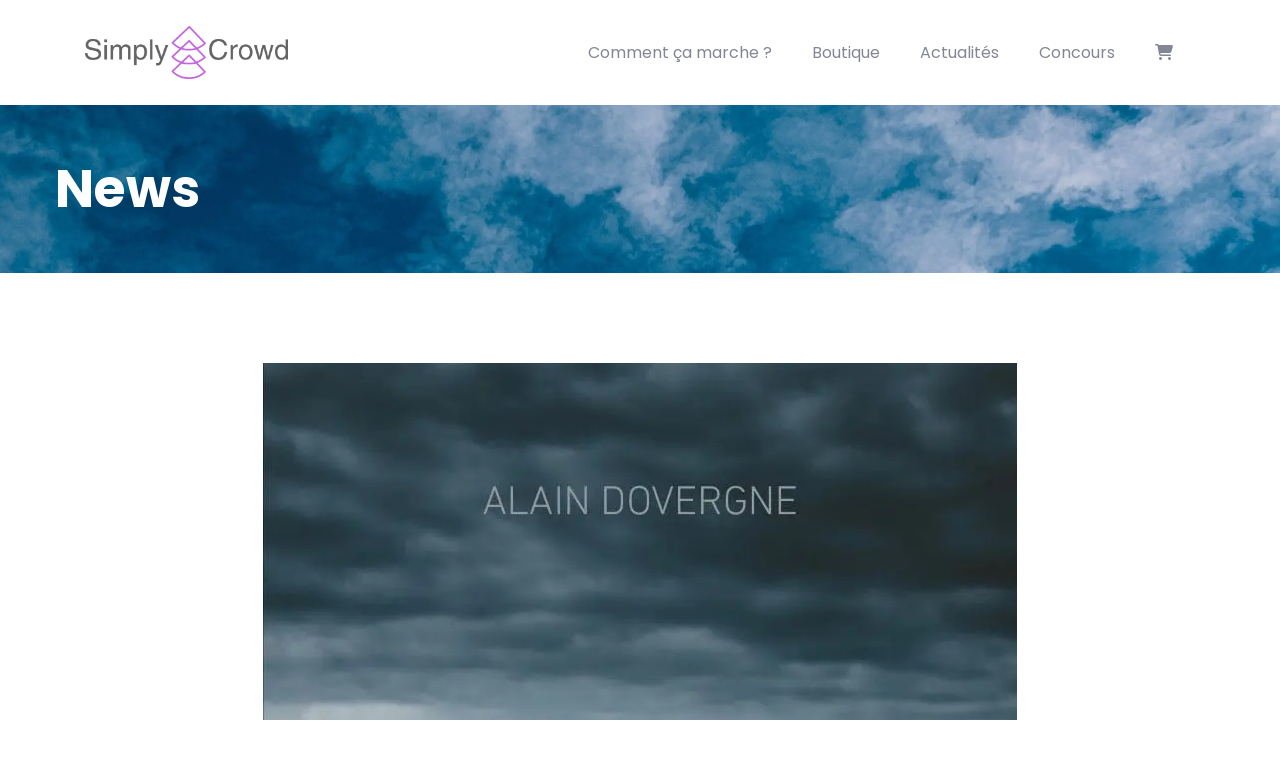

--- FILE ---
content_type: text/css
request_url: https://www.simply-crowd.com/wp-content/plugins/wp-crowdfunding-pro/addons/wallet/assets/css/wallet.css?ver=11.2.6
body_size: 909
content:
.wpcf-withdraw-request-wrap {
    margin-right: 30px;
    margin-top: 40px;
}
button.label-default {
    border: none;
}
button:hover {
    cursor: pointer;
}
.wpcf-withdraw-request-wrap #tid {
    width: 40px;
}
.wpcf-message-overlay {
    display: none;
    position: fixed;
    top: 0%;
    left: 0%;
    width: 100%;
    height: 100%;
    background-color: black;
    z-index: 1001;
    -moz-opacity: 0.8;
    opacity: 0.8;
    filter: alpha(opacity=80);
}
div.wpcf-modal-wrapper-head h3 {
    border-bottom: 1px solid #e7e7e7;
    font-size: 18px;
    padding: 5px 0px 10px 0px;
}
.wpcf-message-content .withdraw-button-close {
    right: 0px;
    bottom: 15px;
}
.wpcf-wallet-withdraw .wpcf-wallet-withdraw-message {
    border: 1px solid #eee;
}
.wpcf-wallet-withdraw .wpcf-withdraw-button {
    margin-top: 0;
}
.wpcf-wallet-withdraw .wpneo-single,
.wpcf-wallet-withdraw .wpneo-fields {
    margin-bottom: 0;
}
.wpcf-wallet-withdraw .wpneo-name {
    margin-bottom: 5px;
    font-size: 14px;
}
.wpcf-message-content {
    display: none;
    position: fixed;
    top: 100px;
    left: 25%;
    width: 50%;
    height: 380px;
    padding: 16px;
    border: 1px solid #333;
    background-color: white;
    z-index: 1002;
    overflow: auto;
    font-size: 14px;
    border-radius: 5px;
}
.wpcf-message-close {
    position: absolute;
    right: 12px;
    bottom: 11px;
    background-color: #d9534f;
    padding: 6px 10px 6px;
    line-height: 14px;
    border-radius: 3px;
    font-size: 14px;
    color: #fff;
    cursor: pointer;
}
.wpcf-wallet-box {
    padding: 20px 0px;
    text-align: center;
    width: 20%;
    display: inline-block;
    color: #ffffff;
    float: left;
    margin: 0%;
    border-radius: 0;
    margin-bottom: 30px;
}
.box-purple {
    background: #ad6ea1;
}
.box-info {
    background: #04b0db;
}
.box-blue {
    background: #005d93;
}
.box-green {
    background: #649316;
}
.box-natural {
    background: #bf9878;
}
.amount-empty {
    color: #d9534f;
    display: none;
}
.error-message-withdraw {
    color: #d9534f;
    font-size: 15px;
    display: none;
}
.withdraw-message-btn {
    padding: 5px 10px !important;
}
.wpcf-wallet-box .wpneo-box-text {
    margin: 0;
    padding: 0;
}
.wpcf-wallet-box .wpneo-box-amount {
    font-size: 16px;
    margin: 0;
}
.wpcf-wallet-box .wpneo-box-text {
    font-size: 20px;
    line-height: 28px;
}
.withdraw_lists_frontend {
    margin-top: 20px;
    margin-bottom: 20px;
    padding-top: 20px;
    padding-bottom: 20px;
}
.wallet-alert-info {
    padding: 20px;
    margin-top: 20px;
    margin-bottom: 20px;
    background: #f2fcff;
    clear: both;
}
.wallet-alert-info > p {
    margin: 0;
}
.wpcf-message {
    padding: 15px 20px;
    text-transform: capitalize;
    font-weight: 400;
}
@media (max-width: 768px) {
    .wpcf-message-content {
        top: 100px;
        left: 5%;
        width: 90%;
    }
}
.wpcf-modal-wrapper-head {
    background-color: #ffffff;
    border-radius: 6px 6px 0 0;
    position: relative;
    font-size: 26px;
}
.wpcf-modal-wrapper-head h3 {
    margin: 0 !important;
}

.crowdfunding_page_wpcf-crowdfunding-withdraw td.action {
    display: flex;
    flex-direction: column;
    justify-content: space-around;
}


--- FILE ---
content_type: text/css
request_url: https://www.simply-crowd.com/wp-content/themes/krowd/js/owl-carousel/assets/owl.carousel.css?ver=6.9
body_size: 1188
content:
/* 
 *  Owl Carousel - Animate Plugin
 */
.owl-carousel .animated {
  -webkit-animation-duration: 1000ms;
  animation-duration: 1000ms;
  -webkit-animation-fill-mode: both;
  animation-fill-mode: both; }
.owl-carousel .owl-animated-in {
  z-index: 0; }
.owl-carousel .owl-animated-out {
  z-index: 1; }
.owl-carousel .fadeOut {
  -webkit-animation-name: fadeOut;
  animation-name: fadeOut; }

@-webkit-keyframes fadeOut {
  0% {
    opacity: 1; }

  100% {
    opacity: 0; } }

@keyframes fadeOut {
  0% {
    opacity: 1; }

  100% {
    opacity: 0; } }

/* 
 * 	Owl Carousel - Auto Height Plugin
 */
.owl-height {
  -webkit-transition: height 500ms ease-in-out;
  -moz-transition: height 500ms ease-in-out;
  -ms-transition: height 500ms ease-in-out;
  -o-transition: height 500ms ease-in-out;
  transition: height 500ms ease-in-out; }

/* 
 *  Core Owl Carousel CSS File
 */
.owl-carousel, .flex-control-nav, .ctf-tweets{
  display: none;
  width: 100%;
  -webkit-tap-highlight-color: transparent;
  /* position relative and z-index fix webkit rendering fonts issue */
  position: relative;
  z-index: 1; }
  .owl-carousel .owl-stage, .flex-control-nav .owl-stage, .ctf-tweets .owl-stage{
    position: relative;
    -ms-touch-action: pan-Y; }
  .owl-carousel .owl-stage:after,
  .ctf-tweets .owl-stage:after {
    content: ".";
    display: block;
    clear: both;
    visibility: hidden;
    line-height: 0;
    height: 0; }
  .owl-carousel .owl-stage-outer, .flex-control-nav .owl-stage-outer, .ctf-tweets .owl-stage-outer{
    position: relative;
    overflow: hidden;
    /* fix for flashing background */
    -webkit-transform: translate3d(0px, 0px, 0px); }
  .owl-carousel .owl-item, .flex-control-nav .owl-item, .ctf-tweets .owl-item{
    position: relative;
    min-height: 1px;
    float: left;
    -webkit-backface-visibility: hidden;
    -webkit-tap-highlight-color: transparent;
    -webkit-touch-callout: none; }
  .owl-carousel .owl-item img,
  .ctf-tweets .owl-item img {
    display: block;
    width: 100%;
    -webkit-transform-style: preserve-3d; }
  .owl-carousel .owl-nav.disabled, .owl-carousel .owl-dots.disabled,
  .ctf-tweets .owl-nav.disabled, .ctf-tweets .owl-dots.disabled {
    display: none; }
  .owl-carousel .owl-nav .owl-prev, .owl-carousel .owl-nav .owl-next, .owl-carousel .owl-dot 
  .flex-control-nav .owl-nav .owl-prev, .flex-control-nav .owl-nav .owl-next, .flex-control-nav .owl-dot,
  .ctf-tweets .owl-nav .owl-prev, .ctf-tweets .owl-nav .owl-next, .ctf-tweets .owl-dot
   {
    cursor: pointer;
    cursor: hand;
    -webkit-user-select: none;
    -khtml-user-select: none;
    -moz-user-select: none;
    -ms-user-select: none;
    user-select: none; }
  .owl-carousel.owl-loaded, .flex-control-nav.owl-loaded, .ctf-tweets.owl-loaded {
    display: block; }
  .owl-carousel.owl-loading, .flex-control-nav.owl-loading, .ctf-tweets.owl-loading {
    opacity: 0;
    display: block; }
  .owl-carousel.owl-hidden, .flex-control-nav.owl-hidden, .ctf-tweets.owl-hidden {
    opacity: 0; }
  .owl-carousel.owl-refresh .owl-item, .ctf-tweets.owl-refresh .owl-item{
    display: none; }
  .owl-carousel.owl-drag .owl-item, .ctf-tweets.owl-drag .owl-item {
    -webkit-user-select: none;
    -moz-user-select: none;
    -ms-user-select: none;
    user-select: none; }
  .owl-carousel.owl-grab, .ctf-tweets.owl-grab {
    cursor: move;
    cursor: -webkit-grab;
    cursor: -o-grab;
    cursor: -ms-grab;
    cursor: grab; }
  .owl-carousel.owl-rtl, .ctf-tweets.owl-rtl {
    direction: rtl; }
  .owl-carousel.owl-rtl .owl-item, .ctf-tweets.owl-rtl .owl-item {
    float: right; }

/* No Js */
.no-js .owl-carousel, .no-js .ctf-tweets {
  display: block; }

/* 
 * 	Owl Carousel - Lazy Load Plugin
 */
.owl-carousel .owl-item .owl-lazy, .ctf-tweets .owl-item .owl-lazy {
  opacity: 0;
  -webkit-transition: opacity 400ms ease;
  -moz-transition: opacity 400ms ease;
  -ms-transition: opacity 400ms ease;
  -o-transition: opacity 400ms ease;
  transition: opacity 400ms ease; }
.owl-carousel .owl-item img, .ctf-tweets .owl-item img {
  transform-style: preserve-3d; }

/* 
 * 	Owl Carousel - Video Plugin
 */
.owl-carousel .owl-video-wrapper, .ctf-tweets .owl-video-wrapper {
  position: relative;
  height: 100%;
  background: #000; }
.owl-carousel .owl-video-play-icon, .ctf-tweets .owl-video-play-icon {
  position: absolute;
  height: 80px;
  width: 80px;
  left: 50%;
  top: 50%;
  margin-left: -40px;
  margin-top: -40px;
  background: url("owl.video.play.png") no-repeat;
  cursor: pointer;
  z-index: 1;
  -webkit-backface-visibility: hidden;
  -webkit-transition: scale 100ms ease;
  -moz-transition: scale 100ms ease;
  -ms-transition: scale 100ms ease;
  -o-transition: scale 100ms ease;
  transition: scale 100ms ease; }
.owl-carousel .owl-video-play-icon:hover, .ctf-tweets .owl-video-play-icon:hover {
  -webkit-transition: scale(1.3, 1.3);
  -moz-transition: scale(1.3, 1.3);
  -ms-transition: scale(1.3, 1.3);
  -o-transition: scale(1.3, 1.3);
  transition: scale(1.3, 1.3); }
.owl-carousel .owl-video-playing .owl-video-tn, .owl-carousel .owl-video-playing .owl-video-play-icon,
.ctf-tweets .owl-video-playing .owl-video-tn, .ctf-tweets .owl-video-playing .owl-video-play-icon {
  display: none; }
.owl-carousel .owl-video-tn ,
.ctf-tweets .owl-video-tn {
  opacity: 0;
  height: 100%;
  background-position: center center;
  background-repeat: no-repeat;
  -webkit-background-size: contain;
  -moz-background-size: contain;
  -o-background-size: contain;
  background-size: contain;
  -webkit-transition: opacity 400ms ease;
  -moz-transition: opacity 400ms ease;
  -ms-transition: opacity 400ms ease;
  -o-transition: opacity 400ms ease;
  transition: opacity 400ms ease; }
.owl-carousel .owl-video-frame,
.ctf-tweets .owl-video-frame {
  position: relative;
  z-index: 1;
  height: 100%;
  width: 100%; }
